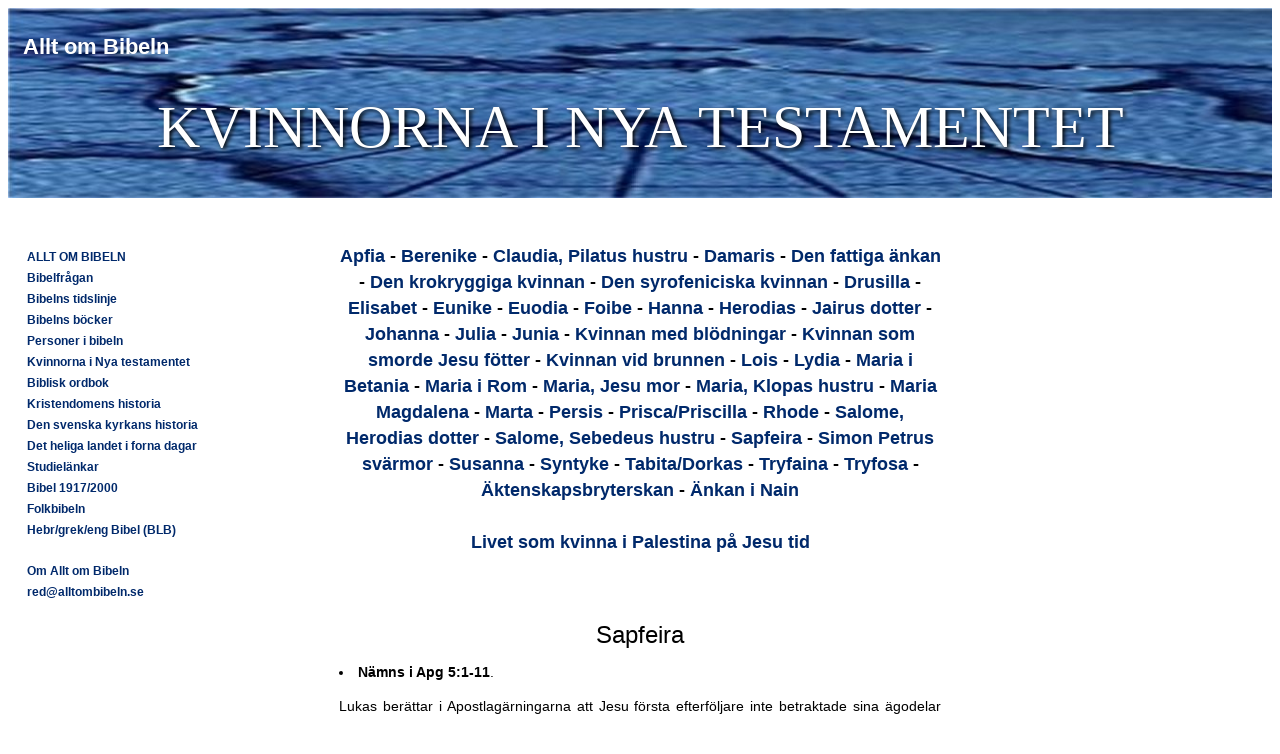

--- FILE ---
content_type: text/html
request_url: https://www.alltombibeln.se/bibelfakta/sapfeira.htm
body_size: 3903
content:
<!DOCTYPE html>
<html>
<html lang="sv">
<head>


<TITLE>KVINNORNA I NYA TESTAMENTET: SAPFEIRA</TITLE>
		
<META NAME="Author" content="Thor-Leif Strindberg">

<META NAME="Description" content="Sapfeira tillhörde den tidiga Jesustroende församlingen i Jerusalem.">

<META NAME="keywords" content="lukas,apostlagärningarna,sapfeira,ananias,sålde,mark,dog,gåva,petrus">
		

<meta http-equiv="Content-Type" content="text/html; charset=UTF-8" />
<meta http-equiv="Content-Language" content="sv">
<meta name="MSSmartTagsPreventParsing" content="TRUE">
<meta http-equiv="pragma" content="nocache">
<meta name="viewport" content="width=device-width, initial-scale=1.0">
<meta name="viewport" picture="width=device-width, initial-scale=1.0">

<link rel=stylesheet href="kvinnornainyatestamentet_css.css" type="text/css">

<!--- automatiska annonser --->

<script async custom-element="amp-auto-ads"
        src="https://cdn.ampproject.org/v0/amp-auto-ads-0.1.js">
</script>

<amp-auto-ads type="adsense"
              data-ad-client="ca-pub-5749266710023966">
</amp-auto-ads>

<!---->






</head>
<body>




<div class="header">
  <A HREF="https://www.alltombibeln.se/index.htm">
  <p class="alignright"><div class="hamburger"><FONT COLOR="#ffffff">&#9776</FONT></DIV></A>
  <h3><div class="liten">Allt om Bibeln</DIV></h3></P>  
  
   
  <B></B>





<CENTER>
  <h2><div class="example">KVINNORNA I NYA TESTAMENTET</div></h2>
  </font>
  </div>




<div class="row">
  <div class="col-3 col-s-3 menu">
    <ul><BR>
      <li><a href="https://www.alltombibeln.se/index.htm "target="_blank">ALLT OM BIBELN</a></li>
      <li><a href="https://www.alltombibeln.se/bibelfragan/index.htm" target="_blank">Bibelfrågan</a></li>
      <li><a href="https://www.alltombibeln.se/bibelfakta/bibelnstidslinje.htm "target="_blank">Bibelns tidslinje</a></li>
      <li><a 
href="https://www.alltombibeln.se/bibelfakta/bibelnsbocker.htm" target="_blank">Bibelns böcker</a></li>
      <li><a href="https://www.alltombibeln.se/bibelfakta/personeribibeln.htm" target="_blank">Personer i bibeln</a></li>
      <li><a href="https://www.alltombibeln.se/bibelfakta/kvinnoribibeln.htm" target="_blank">Kvinnorna i Nya testamentet</a></li>
      <li><a href="https://alltombibeln.se/bibliskordbok" target="_blank">Biblisk ordbok</a></li>
      <li><a href="https://www.alltombibeln.se/kristendomenshistoria/index.htm" target="_blank">Kristendomens historia</a></li>
      <li><a href="https://www.alltombibeln.se/kristendomenshistoria/svenkyrk.htm" target="_blank">Den svenska kyrkans historia</a></li>
      <li><a href="https://www.alltombibeln.se/detheligalandet/index.htm" target="_blank">Det heliga landet i forna dagar</a></li>
      <li><a href="https://www.alltombibeln.se/bibelfragan/extres.htm" target="_blank">Studielänkar</a></li>
      <li><a href="https://www.bibeln.se" target="_blank">Bibel 1917/2000</a></li>
      <li><a href="https://www.folkbibeln.it/" target="_blank">Folkbibeln</a></li>
      <li><a href="https://www.blueletterbible.org/" target="_blank">Hebr/grek/eng Bibel (BLB)</a></li>
<BR>
<li><a href="https://www.alltombibeln.se/bibelfragan/faq.htm" target="_blank">Om Allt om Bibeln</a></li>
<li><A HREF=MAILTO:red@alltombibeln.se> 
red@alltombibeln.se</A></li>


    </ul>








  </div>

  <div class="col-6 col-s-9">









<div class="centrumtext">


<h5>

<B>
<CENTER>
<A HREF="apfia.htm">Apfia</A> -
<A HREF="berenike.htm">Berenike</A> -
<A HREF="claudiapilatushustru.htm">Claudia, Pilatus hustru</A> -
<A HREF="damaris.htm">Damaris</A> -
<A HREF="denfattigaankan.htm">Den fattiga änkan</A> -
<A HREF="denkrokryggigakvinnan.htm">Den krokryggiga kvinnan</A> -
<A HREF="densyrofeniciskakvinnan.htm">Den syrofeniciska kvinnan</A> -
<A HREF="drusilla.htm">Drusilla</A> -
<A HREF="elisabet.htm">Elisabet</A> -
<A HREF="eunike.htm">Eunike</A> -
<A HREF="euodia.htm">Euodia</A> -
<A HREF="foibe.htm">Foibe</A> -
<A HREF="hanna.htm">Hanna</A> -
<A HREF="herodias.htm">Herodias</A> -
<A HREF="jairusdotter.htm">Jairus dotter</A> -
<A HREF="johanna.htm">Johanna</A> -
<A HREF="julia.htm">Julia</A> -
<A HREF="junia.htm">Junia</A> -
<A HREF="kvinnanmedblodningar.htm">Kvinnan med blödningar</A> -
<A HREF="kvinnansomsmordejesufotter.htm">Kvinnan som smorde Jesu fötter</A> -
<A HREF="kvinnanvidbrunnen.htm">Kvinnan vid brunnen</A> -
<A HREF="lois.htm">Lois</A> -
<A HREF="lydia.htm">Lydia</A> -
<A HREF="mariaibetania.htm">Maria i Betania</A> -
<A HREF="mariairom.htm">Maria i Rom</A> -
<A HREF="mariajesumor.htm">Maria, Jesu mor</A> -
<A HREF="mariaklopashustru.htm">Maria, Klopas hustru</A> -
<A HREF="mariamagdalena.htm">Maria Magdalena</A> -
<A HREF="marta.htm">Marta</A> -
<A HREF="persis.htm">Persis</A> -
<A HREF="priscapriscilla.htm">Prisca/Priscilla</A> -
<A HREF="rhode.htm">Rhode</A> -
<A HREF="salomeherodiasdotter.htm">Salome, Herodias dotter</A> -
<A HREF="salomesebedeushustru.htm">Salome, Sebedeus hustru</A> -
<A HREF="sapfeira.htm">Sapfeira</A> -
<A HREF="simonpetrussvarmor.htm">Simon Petrus svärmor</A> -
<A HREF="susanna.htm">Susanna</A> -
<A HREF="syntyke.htm">Syntyke</A> -
<A HREF="tabitadorkas.htm">Tabita/Dorkas</A> -
<A HREF="tryfaina.htm">Tryfaina</A> -
<A HREF="tryfosa.htm">Tryfosa</A> -
<A HREF="aktenskapsbryterskan.htm">Äktenskapsbryterskan</A> -
<A HREF="ankaninain.htm">Änkan i Nain</A>

<BR><BR>
<A HREF="kvinnapajesutid.htm">Livet som kvinna i Palestina på Jesu tid</A>

</B></CENTER>
</h5>





<BR><BR>

<CENTER><Font size=5>Sapfeira</font></CENTER>

<DIV ALIGN="justify">

<P><LI><B>Nämns i Apg 5:1-11</B>.

<P>Lukas berättar i Apostlagärningarna att Jesu första efterföljare inte betraktade sina ägodelar som sina egna utan något som skulle ägas gemensamt av alla i den Jesustroende församlingen. När leviten Josef Barnabas från Cypern sålde ett stycke mark som han ägde skänkte han pengarna till apostlarna.

<P>Lukas fortsätter med att berätta hur Sapfeira, en kvinna i församlingen i Jerusalem, och hennes make Ananias också sålde den mark de hade. De gav sken av att ge alla pengarna till församligen men sparade i hemlighet en del för egen räkning. När Ananias överlämnade sin gåva till Petrus, kommenterade aposteln: "Har satan fyllt ditt hjärta i sådan grad att du har ljugit för den heliga anden?"

<P>Petrus påpekade att det naturligtvis var Ananias pengar och att han var i sin fulla rätt att göra vad han ville med dem, men genom att behålla en del hade han ljugit, inte bara för människor utan för Gud. När Petrus sa det föll Ananias ihop död och man bar ut honom ur rummet. 

<P>Tre timmar efter Ananias död anlände Sapfeira, omedveten om vad som hänt hennes make. Petrus frågade henne hur mycket hon och Ananias fått för marken som de sålt och hon uppgav det pris som hon och maken kommit överens om. ”Hur kunde ni komma överens om att utmana Herrens ande?" sa Petrus. "Du hör stegen utanför dörren – det är männen som har begravt din man, och nu skall de bära bort dig.” I samma ögonblick sjönk hon ihop framför honom och dog.

<P> Händelsen chockade hela församlingen och tolkades som ett Guds straff för att de ljugit inför Gud.

<P><I>Thor-Leif Strindberg</I>

</DIV>

<BR>

<HR>



<BR>

<B>Har du en fråga om Bibeln, kristendomen, kyrkan etc?</B>



<P>Börja med att söka i Allt om Bibelns omfattande arkiv. Skriv in några relevanta sökord här nedan:
<CENTER>
<FORM ACTION="https://search.freefind.com/find.html" METHOD="GET" accept-charset="utf-8" target="_blank">
<input type=hidden name=lang value=sv>
<FONT size=1 face="arial,helvetica" >
<INPUT TYPE="HIDDEN" NAME="id" VALUE="65126809">
<INPUT TYPE="HIDDEN" NAME="pageid" VALUE="r">
<INPUT TYPE="HIDDEN" NAME="mode" VALUE="ALL">
<INPUT type="HIDDEN" name="n" value="0">
<INPUT TYPE="HIDDEN" NAME="_charset_" VALUE="">
<INPUT TYPE="HIDDEN" NAME="bcd" VALUE="&#247;">
<INPUT TYPE="TEXT" NAME="query" VALUE="" SIZE="30" style="font-size: 14px; font-family: Verdana;">
<INPUT style="font-size: 14px; font-family: Arial; width: 50;" TYPE="SUBMIT" NAME="search" VALUE="Sök i hela Allt om Bibeln"></font></FORM>
</CENTER>


<P>Om du inte hittar svaret, skicka din fråga till <A HREF=MAILTO:bibelfragan@alltombibeln.se><B>
bibelfragan@alltombibeln.se</A></B> så får du svar via email.

<BR><BR>




<CENTER>
<B>Om du vill stödja arbetet med Allt om Bibeln...</B>
<BR><BR>

<form action="https://www.paypal.com/cgi-bin/webscr" method="post" target="_top">
<input type="hidden" name="cmd" value="_s-xclick" />
<input type="hidden" name="hosted_button_id" value="76WMG53VGWEYN" />
<input type="image" src="https://www.paypalobjects.com/sv_SE/i/btn/btn_donate_SM.gif" border="0" name="submit" title="Donera med PayPal-knappen" />
</form>
</CENTER>


<BR><BR>


<!---->


      


</DIV>
</CENTER>


<!---->

</div>

<div class="col-3 col-s-12">


<TABLE width=100%><TR><TD text-align="left">

<!-- ANNONSER -->

<script async src="https://pagead2.googlesyndication.com/pagead/js/adsbygoogle.js"></script>
<!-- responsiv 2 -->
<ins class="adsbygoogle"
     style="display:block"
     data-ad-client="ca-pub-5749266710023966"
     data-ad-slot="6858914059"
     data-ad-format="auto"
     data-full-width-responsive="true"></ins>
<script>
     (adsbygoogle = window.adsbygoogle || []).push({});
</script>

<BR>

<script async src="https://pagead2.googlesyndication.com/pagead/js/adsbygoogle.js"></script>
<!-- responsiv 2 -->
<ins class="adsbygoogle"
     style="display:block"
     data-ad-client="ca-pub-5749266710023966"
     data-ad-slot="6858914059"
     data-ad-format="auto"
     data-full-width-responsive="true"></ins>
<script>
     (adsbygoogle = window.adsbygoogle || []).push({});
</script>

<BR>

<script async src="https://pagead2.googlesyndication.com/pagead/js/adsbygoogle.js"></script>
<!-- responsiv 2 -->
<ins class="adsbygoogle"
     style="display:block"
     data-ad-client="ca-pub-5749266710023966"
     data-ad-slot="6858914059"
     data-ad-format="auto"
     data-full-width-responsive="true"></ins>
<script>
     (adsbygoogle = window.adsbygoogle || []).push({});
</script>

<BR>

<script async src="https://pagead2.googlesyndication.com/pagead/js/adsbygoogle.js"></script>
<!-- responsiv 2 -->
<ins class="adsbygoogle"
     style="display:block"
     data-ad-client="ca-pub-5749266710023966"
     data-ad-slot="6858914059"
     data-ad-format="auto"
     data-full-width-responsive="true"></ins>
<script>
     (adsbygoogle = window.adsbygoogle || []).push({});
</script>














<!-- SLUT ANNONSER -->

</TD></TR></TABLE>


  </div>
</div>

<div class="footer">
  <p><a href="https://www.alltombibeln.se/bibelfragan/faq.htm" target="_blank"><FONT COLOR="ffffff">Allt om Allt om Bibeln</FONT></a></p>
<BR>
E-post:</b><BR><A HREF=MAILTO:red@alltombibeln.se><FONT COLOR="ffffff"> 
red@alltombibeln.se</FONT></A>

</div>

</TD></TR></TABLE>

<!-- Default Statcounter code for Bibelfakta
https://alltombibeln.se/bibelfakta -->
<script type="text/javascript">
var sc_project=12709272; 
var sc_invisible=1; 
var sc_security="b451c19d"; 
</script>
<script type="text/javascript"
src="https://www.statcounter.com/counter/counter.js"
async></script>
<noscript><div class="statcounter"><a title="site stats"
href="https://statcounter.com/" target="_blank"><img
class="statcounter"
src="https://c.statcounter.com/12709272/0/b451c19d/1/"
alt="site stats"
referrerPolicy="no-referrer-when-downgrade"></a></div></noscript>
<!-- End of Statcounter Code -->
</BODY>
</html>


--- FILE ---
content_type: text/html; charset=utf-8
request_url: https://www.google.com/recaptcha/api2/aframe
body_size: 267
content:
<!DOCTYPE HTML><html><head><meta http-equiv="content-type" content="text/html; charset=UTF-8"></head><body><script nonce="vLjLogHoV6LhBOYgwwrrMQ">/** Anti-fraud and anti-abuse applications only. See google.com/recaptcha */ try{var clients={'sodar':'https://pagead2.googlesyndication.com/pagead/sodar?'};window.addEventListener("message",function(a){try{if(a.source===window.parent){var b=JSON.parse(a.data);var c=clients[b['id']];if(c){var d=document.createElement('img');d.src=c+b['params']+'&rc='+(localStorage.getItem("rc::a")?sessionStorage.getItem("rc::b"):"");window.document.body.appendChild(d);sessionStorage.setItem("rc::e",parseInt(sessionStorage.getItem("rc::e")||0)+1);localStorage.setItem("rc::h",'1769495331036');}}}catch(b){}});window.parent.postMessage("_grecaptcha_ready", "*");}catch(b){}</script></body></html>

--- FILE ---
content_type: text/css
request_url: https://www.alltombibeln.se/bibelfakta/kvinnornainyatestamentet_css.css
body_size: 1170
content:
table, td, th {
  border: 0px solid black;
  text-align: left;
  padding-left: 0px;
  padding-right: 100px;
}





table.imageleft, tr, td {
  border: 0px solid black;
  text-align: center;
  padding-left: 0px;
  padding-right: 0px;
}

table.imageleft caption { 
font-size: 11px;
font-family: Verdana, Arial, sans-serif;
font-style: italic;
text-align: center; 
}

table.imageleft {
margin-right: 10px;
}

table.imageright, tr, td {
  border: 0px solid black;
  text-align: center;
  padding-left: 0px;
  padding-right: 0px;
}


table.imageright caption { 
font-size: 11px;
font-family: Verdana, Arial, sans-serif;
font-style: italic;
text-align: center; 
}

table.imageright {
margin-left: 10px;
}



* {
  box-sizing: border-box;
}

img {
  max-width: 100%;
  height: auto;
}

.row:after {
  content: "";
  clear: both;
  display: table;
}

[class*="col-"] {
  float: left;
  padding: 15px;
  width: 100%;
}



@media only screen and (min-width: 600px) {
  .col-s-1 {width: 0.33%;}
  .col-s-2 {width: 16.66%;}
  .col-s-3 {width: 25%;}
  .col-s-4 {width: 33.33%;}
  .col-s-5 {width: 41.66%;}
  .col-s-6 {width: 50%;}
  .col-s-7 {width: 58.33%;}
  .col-s-8 {width: 66.66%;}
  .col-s-9 {width: 75%;}
  .col-s-10 {width: 83.33%;}
  .col-s-11 {width: 91.66%;}
  .col-s-12 {width: 100%;}
}

@media only screen and (min-width: 768px) {
  .col-1 {width: 8.33%;}
  .col-2 {width: 16.66%;}
  .col-3 {width: 25%;}
  .col-4 {width: 33.33%;}
  .col-5 {width: 41.66%;}
  .col-6 {width: 50%;}
  .col-7 {width: 58.33%;}
  .col-8 {width: 66.66%;}
  .col-9 {width: 75%;}
  .col-10 {width: 83.33%;}
  .col-11 {width: 91.66%;}
  .col-12 {width: 100%;}
}



@media only screen and (min-width: 1600px) {
.centrumtext {
  margin-left: 100px;
  margin-right: 100px;
  border: 0px solid #000000;}
}


BODY, TD, P 
{font-family: Verdana, sans-serif; font-size: 14px; line-height: 20px}

h1
{font-family: Arial; font-size: 28px; line-height: 32px; color: #000000;}

h2
{font-family: "Times New Roman"; font-size: 60px; line-height: 40px; color: #ffffff;  text-shadow: 2px 2px 4px #000000; font-weight: lighter}

h3
{font-family: Arial; font-size: 22px; color: #ffffff; text-indent: 14px;}

h4
{font-family: "Times New Roman"; font-size: 21px; color: #ffffff; font-weight: lighter}

h5
{font-family: Arial; font-size: 18px; line-height: 26px; color: #000000;}



html {
  font-family: "Arial", sans-serif; font-size: 18px; line-height: 24px;}


.header {
  background-image: url("images/bibelfragan_head.jpg");
  
  background-size: cover;
  color: #000000;
  padding: 1px;
}

.menu ul {
  list-style-type: none;
  margin: 1;
  padding: 0px;
}

.menu li {
  padding: 4px;
  margin-bottom: 1px;
  background-color :#ffffff;
  color: #000000;
  font-size: 12px;
  font-weight: bold;
  line-height: 12px;
}

.menu li:hover {
  background-color: #ffffff;
  
}

.aside {
  background-color: #ffffff;
  padding: 15px;
  color: #000000;
  text-align: left;
  font-size: 14px;
  box-shadow: 0 1px 3px rgba(0,0,0,0.12), 0 1px 2px rgba(0,0,0,0.24);
}

.footer {
  background-color: #3A6EA8;
  color: #ffffff;
  text-align: center;
  font-size: 12px;
  padding: 15px;
  
}


.underrubrik_3 
{color: #ffffff; font-size: 12px; font-weight: bold; background: #8ca6d6; padding-top: 3px; padding-left: 3px; padding-bottom: 3px; margin-right: 5px; margin-bottom: 10px;}



.donationstext {
  font-size: 10px;
}


.sammanfattning { 
border-bottom : 2px solid #ccc; 
font-size : 12px; 
padding-bottom : 10px; 
font-style : oblique; 
}


.alfabetslänkar {
font-size: 16px; 
font-weight: bold;
}









A {COLOR: #00296b; TEXT-DECORATION: none}

A:visited {COLOR: #00296b}

A:hover {COLOR: #94b8f3}

<!---->

@media screen and (min-width: 601px) {
  div.example {
    font-size: 60px;
  }
  div.liten {
  font-size: 22px;
  }
  div.menu {
  display: ;
  }
  div.hamburger {
  display: none;
  }
}


@media screen and (max-width: 600px) {
  div.example {
    font-size: 40px;
  }
  div.liten {
  font-size: 15px;
  }
  div.menu {
  display: none;
  }
  div.hamburger {
  font-size: 30px;
  padding-right: 12px;
  float: right;
  }
}




.alignleft {
  float: left;
  width:100%;
  text-align:left;
}
.alignright {
 float: left;
 width:100%;
 text-align:right;
}​
